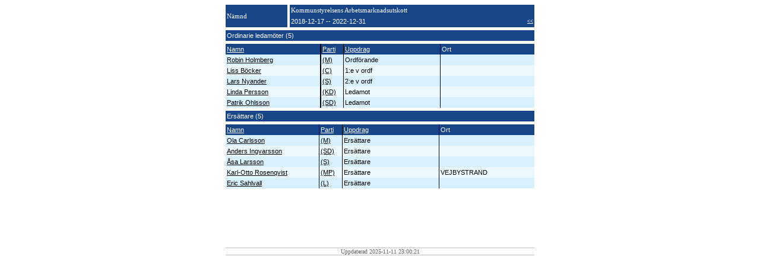

--- FILE ---
content_type: text/html
request_url: https://fms.engelholm.se/Namnd.asp?sNamndKod=KSAMU&sPeriodKod=787
body_size: 14919
content:

<html>
<head>
<meta http-equiv="Content-Type" content="text/html; charset=iso-8859-1">

<title></title>
<link href="css/Internet.css" rel="stylesheet" type="text/css">
</head>
<body>
<div align="center">

		<table width="520"" border="0" cellpadding="0" cellspacing="0">
		<tr>
			<td style="word-wrap:break-word" width="130" rowspan="2" colspan="2" height="20" valign="middle" bgcolor="#184488" class="rub">N&auml;mnd</td>
			<td width="5,2" rowspan="2">&nbsp;</td>
			<td style="word-wrap:break-word" width="384,8" colspan="2" valign="middle" height="10" bgcolor="#184488" title="Kommunstyrelsens Arbetsmarknadsutskott" class="rub">Kommunstyrelsens Arbetsmarknadsutskott</td>
		</tr>
		<tr>
			<td style="word-wrap:break-word" width="494" valign="middle" height="20" bgcolor="#184488" title="Mandatperiod" class="rubriker_mork_bg">2018-12-17 -- 2022-12-31</td>
			<td width="26" valign="middle" height="20" bgcolor="#184488" class="rubriker_mork_bg" align="right"><span class="rubriker_mork_bg"></span>
					<A href="javascript:history.back()"><span title="Tillbaka" class="rubriker_mork_bg_u">&lt;&lt;</span></a></td>

		</tr>
		<tr>
			<td width="100%" height="5" colspan="4"></td>
		</tr>	
		</table>

		<table border="0" cellpadding="0" cellspacing="0" bordercolor="#111111" width="520" >
			<tr>
				<td width="100%" align="left" class="rubriker_mork_bg" vAlign="top" bgColor="#184488">
					Ordinarie ledam&ouml;ter (5)</td>
			</tr>
			<tr>
				<td width="100%" height="5" colspan="4"></td>
			</tr>
		</table>

		<table border="0" cellpadding="0" cellspacing="0" bordercolor="#111111" width="520" >
			<tr>
				<td style="word-wrap:break-word" width="159,06" bgColor="#184488">
					
					<a href="Namnd.asp?sSortering=Namndesc&sNamndKod=KSAMU&sPeriodKod=787"><span class="rubriker_mork_bg_u">Namn</span></a></td>

				<td width="1" bgColor="#000000" height="100%"><img src="grafik/pixel.gif" border="0"></td>
				
				<td style="word-wrap:break-word" width="35" bgColor="#184488">
					
					<a href="Namnd.asp?sSortering=Partiasc&sNamndKod=KSAMU&sPeriodKod=787"><span class="rubriker_mork_bg_u">Parti</span></a></td>
				
				<td width="1" bgColor="#000000" height="100%"><img src="grafik/pixel.gif" border="0"></td>
				
				<td style="word-wrap:break-word" width="163,88" bgColor="#184488">
					
					<a href="Namnd.asp?sSortering=Uppdragasc&sNamndKod=KSAMU&sPeriodKod=787"><span class="rubriker_mork_bg_u">Uppdrag</span></a></td>
				
				<td width="1" bgColor="#000000" height="100%"><img src="grafik/pixel.gif" border="0"></td>
				
				<td style="word-wrap:break-word" width="159,06" class="rubriker_mork_bg" bgColor="#184488">Ort</td>
			</tr>
		
			<!-- Namn -->
			<tr>
				<td style="word-wrap:break-word" width="159,06" vAlign="top" class="forum_vanligtext_lank" bgColor="#D7F0FC">
					<a href="Person.asp?sPersonID=794">Robin Holmberg</a></td>
				
				<td width="1" bgColor="#000000" height="100%"><img src="grafik/pixel.gif" border="0"></td>
				
			<!-- Parti -->
				<td style="word-wrap:break-word" width="35" vAlign="top" class="forum_vanligtext_lank" bgColor="#D7F0FC">
					<a href="Parti.asp?sPKOD=1">(M)</a></td>
				
				<td width="1" bgColor="#000000" height="100%"><img src="grafik/pixel.gif" border="0"></td>
				
			<!-- Uppdrag -->
				<td style="word-wrap:break-word" width="163,88" vAlign="top" class="forum_vanligtext" bgColor="#D7F0FC">
					Ordförande</a></td>
				
				<td width="1" bgColor="#000000" height="100%"><img src="grafik/pixel.gif" border="0"></td>
				
			<!-- Ort -->
				<td style="word-wrap:break-word" width="159,06" vAlign="top" class="forum_vanligtext" bgColor="#D7F0FC">
					 </a></td>
			</tr>
			
			<!-- Namn -->
			<tr>
				<td style="word-wrap:break-word" width="159,06" vAlign="top" class="forum_vanligtext_lank" bgColor="#EBF8FE">
					<a href="Person.asp?sPersonID=645">Liss Böcker</a></td>
				
				<td width="1" bgColor="#000000" height="100%"><img src="grafik/pixel.gif" border="0"></td>
				
			<!-- Parti -->
				<td style="word-wrap:break-word" width="35" vAlign="top" class="forum_vanligtext_lank" bgColor="#EBF8FE">
					<a href="Parti.asp?sPKOD=2">(C)</a></td>
				
				<td width="1" bgColor="#000000" height="100%"><img src="grafik/pixel.gif" border="0"></td>
				
			<!-- Uppdrag -->
				<td style="word-wrap:break-word" width="163,88" vAlign="top" class="forum_vanligtext" bgColor="#EBF8FE">
					1:e v ordf</a></td>
				
				<td width="1" bgColor="#000000" height="100%"><img src="grafik/pixel.gif" border="0"></td>
				
			<!-- Ort -->
				<td style="word-wrap:break-word" width="159,06" vAlign="top" class="forum_vanligtext" bgColor="#EBF8FE">
					</a></td>
			</tr>
			
			<!-- Namn -->
			<tr>
				<td style="word-wrap:break-word" width="159,06" vAlign="top" class="forum_vanligtext_lank" bgColor="#D7F0FC">
					<a href="Person.asp?sPersonID=820">Lars Nyander</a></td>
				
				<td width="1" bgColor="#000000" height="100%"><img src="grafik/pixel.gif" border="0"></td>
				
			<!-- Parti -->
				<td style="word-wrap:break-word" width="35" vAlign="top" class="forum_vanligtext_lank" bgColor="#D7F0FC">
					<a href="Parti.asp?sPKOD=4">(S)</a></td>
				
				<td width="1" bgColor="#000000" height="100%"><img src="grafik/pixel.gif" border="0"></td>
				
			<!-- Uppdrag -->
				<td style="word-wrap:break-word" width="163,88" vAlign="top" class="forum_vanligtext" bgColor="#D7F0FC">
					2:e v ordf</a></td>
				
				<td width="1" bgColor="#000000" height="100%"><img src="grafik/pixel.gif" border="0"></td>
				
			<!-- Ort -->
				<td style="word-wrap:break-word" width="159,06" vAlign="top" class="forum_vanligtext" bgColor="#D7F0FC">
					</a></td>
			</tr>
			
			<!-- Namn -->
			<tr>
				<td style="word-wrap:break-word" width="159,06" vAlign="top" class="forum_vanligtext_lank" bgColor="#EBF8FE">
					<a href="Person.asp?sPersonID=977">Linda Persson</a></td>
				
				<td width="1" bgColor="#000000" height="100%"><img src="grafik/pixel.gif" border="0"></td>
				
			<!-- Parti -->
				<td style="word-wrap:break-word" width="35" vAlign="top" class="forum_vanligtext_lank" bgColor="#EBF8FE">
					<a href="Parti.asp?sPKOD=6">(KD)</a></td>
				
				<td width="1" bgColor="#000000" height="100%"><img src="grafik/pixel.gif" border="0"></td>
				
			<!-- Uppdrag -->
				<td style="word-wrap:break-word" width="163,88" vAlign="top" class="forum_vanligtext" bgColor="#EBF8FE">
					Ledamot</a></td>
				
				<td width="1" bgColor="#000000" height="100%"><img src="grafik/pixel.gif" border="0"></td>
				
			<!-- Ort -->
				<td style="word-wrap:break-word" width="159,06" vAlign="top" class="forum_vanligtext" bgColor="#EBF8FE">
					</a></td>
			</tr>
			
			<!-- Namn -->
			<tr>
				<td style="word-wrap:break-word" width="159,06" vAlign="top" class="forum_vanligtext_lank" bgColor="#D7F0FC">
					<a href="Person.asp?sPersonID=796">Patrik Ohlsson</a></td>
				
				<td width="1" bgColor="#000000" height="100%"><img src="grafik/pixel.gif" border="0"></td>
				
			<!-- Parti -->
				<td style="word-wrap:break-word" width="35" vAlign="top" class="forum_vanligtext_lank" bgColor="#D7F0FC">
					<a href="Parti.asp?sPKOD=12">(SD)</a></td>
				
				<td width="1" bgColor="#000000" height="100%"><img src="grafik/pixel.gif" border="0"></td>
				
			<!-- Uppdrag -->
				<td style="word-wrap:break-word" width="163,88" vAlign="top" class="forum_vanligtext" bgColor="#D7F0FC">
					Ledamot</a></td>
				
				<td width="1" bgColor="#000000" height="100%"><img src="grafik/pixel.gif" border="0"></td>
				
			<!-- Ort -->
				<td style="word-wrap:break-word" width="159,06" vAlign="top" class="forum_vanligtext" bgColor="#D7F0FC">
					</a></td>
			</tr>
			
			<tr>
				<td width="100%" height="5" colspan="8"></td>
			</tr>	

		</table>
		

		<table border="0" cellpadding="0" cellspacing="0" bordercolor="#111111" width="520" >
			<tr>
				<td width="100%" align="left" class="rubriker_mork_bg" bgColor="#184488">
					Ers&auml;ttare (5)</td>
			</tr>
			<tr>
				<td width="100%" height="5" colspan="8"></td>
			</tr>	
		</table>

		<table border="0" cellpadding="0" cellspacing="0" bordercolor="#111111" width="520" >
			<tr>
				<td style="word-wrap:break-word" width="159,06" bgColor="#184488">
					
					<a href="Namnd.asp?sSortering=Namndesc&sNamndKod=KSAMU&sPeriodKod=787"><span class="rubriker_mork_bg_u">Namn</span></a></td>

				<td width="1" bgColor="#000000" height="100%"><img src="grafik/pixel.gif" border="0"></td>

				<td style="word-wrap:break-word" width="35" bgColor="#184488">
					
					<a href="Namnd.asp?sSortering=Partiasc&sNamndKod=KSAMU&sPeriodKod=787"><span class="rubriker_mork_bg_u">Parti</span></a></td>
				
				<td width="1" bgColor="#000000" height="100%"><img src="grafik/pixel.gif" border="0"></td>
				
				<td style="word-wrap:break-word" width="163,88" bgColor="#184488">
					
					<a href="Namnd.asp?sSortering=Uppdragasc&sNamndKod=KSAMU&sPeriodKod=787"><span class="rubriker_mork_bg_u">Uppdrag</span></a></td>
				
				<td width="1" bgColor="#000000" height="100%"><img src="grafik/pixel.gif" border="0"></td>
				
				<td style="word-wrap:break-word" width="159,06" class="rubriker_mork_bg" vAlign="bottom" bgColor="#184488">Ort</td>
			</tr>
		
			<!-- Namn -->
			<tr>
				<td style="word-wrap:break-word" width="159,06" class="forum_vanligtext_lank" vAlign="top" bgColor="#D7F0FC">
					<a href="Person.asp?sPersonID=729">Ola Carlsson</a></td>
				
				<td width="1" bgColor="#000000" height="100%"><img src="grafik/pixel.gif" border="0"></td>
				
			<!-- Parti -->
				<td style="word-wrap:break-word" width="35" vAlign="top" class="forum_vanligtext_lank" bgColor="#D7F0FC">
					<a href="Parti.asp?sPKOD=1">(M)</a></td>
				
				<td width="1" bgColor="#000000" height="100%"><img src="grafik/pixel.gif" border="0"></td>
			
			<!-- Uppdrag -->
				<td style="word-wrap:break-word" width="163,88" class="forum_vanligtext" vAlign="top" bgColor="#D7F0FC">
					Ersättare</a></td>
				
				<td width="1" bgColor="#000000" height="100%"><img src="grafik/pixel.gif" border="0"></td>
				
			<!-- Ort -->
				<td style="word-wrap:break-word" width="159,06" class="forum_vanligtext" vAlign="top" bgColor="#D7F0FC">
					</a></td>
			
			<!-- Namn -->
			<tr>
				<td style="word-wrap:break-word" width="159,06" class="forum_vanligtext_lank" vAlign="top" bgColor="#EBF8FE">
					<a href="Person.asp?sPersonID=1222">Anders Ingvarsson</a></td>
				
				<td width="1" bgColor="#000000" height="100%"><img src="grafik/pixel.gif" border="0"></td>
				
			<!-- Parti -->
				<td style="word-wrap:break-word" width="35" vAlign="top" class="forum_vanligtext_lank" bgColor="#EBF8FE">
					<a href="Parti.asp?sPKOD=12">(SD)</a></td>
				
				<td width="1" bgColor="#000000" height="100%"><img src="grafik/pixel.gif" border="0"></td>
			
			<!-- Uppdrag -->
				<td style="word-wrap:break-word" width="163,88" class="forum_vanligtext" vAlign="top" bgColor="#EBF8FE">
					Ersättare</a></td>
				
				<td width="1" bgColor="#000000" height="100%"><img src="grafik/pixel.gif" border="0"></td>
				
			<!-- Ort -->
				<td style="word-wrap:break-word" width="159,06" class="forum_vanligtext" vAlign="top" bgColor="#EBF8FE">
					</a></td>
			
			<!-- Namn -->
			<tr>
				<td style="word-wrap:break-word" width="159,06" class="forum_vanligtext_lank" vAlign="top" bgColor="#D7F0FC">
					<a href="Person.asp?sPersonID=657">Åsa Larsson</a></td>
				
				<td width="1" bgColor="#000000" height="100%"><img src="grafik/pixel.gif" border="0"></td>
				
			<!-- Parti -->
				<td style="word-wrap:break-word" width="35" vAlign="top" class="forum_vanligtext_lank" bgColor="#D7F0FC">
					<a href="Parti.asp?sPKOD=4">(S)</a></td>
				
				<td width="1" bgColor="#000000" height="100%"><img src="grafik/pixel.gif" border="0"></td>
			
			<!-- Uppdrag -->
				<td style="word-wrap:break-word" width="163,88" class="forum_vanligtext" vAlign="top" bgColor="#D7F0FC">
					Ersättare</a></td>
				
				<td width="1" bgColor="#000000" height="100%"><img src="grafik/pixel.gif" border="0"></td>
				
			<!-- Ort -->
				<td style="word-wrap:break-word" width="159,06" class="forum_vanligtext" vAlign="top" bgColor="#D7F0FC">
					</a></td>
			
			<!-- Namn -->
			<tr>
				<td style="word-wrap:break-word" width="159,06" class="forum_vanligtext_lank" vAlign="top" bgColor="#EBF8FE">
					<a href="Person.asp?sPersonID=813">Karl-Otto Rosenqvist</a></td>
				
				<td width="1" bgColor="#000000" height="100%"><img src="grafik/pixel.gif" border="0"></td>
				
			<!-- Parti -->
				<td style="word-wrap:break-word" width="35" vAlign="top" class="forum_vanligtext_lank" bgColor="#EBF8FE">
					<a href="Parti.asp?sPKOD=5">(MP)</a></td>
				
				<td width="1" bgColor="#000000" height="100%"><img src="grafik/pixel.gif" border="0"></td>
			
			<!-- Uppdrag -->
				<td style="word-wrap:break-word" width="163,88" class="forum_vanligtext" vAlign="top" bgColor="#EBF8FE">
					Ersättare</a></td>
				
				<td width="1" bgColor="#000000" height="100%"><img src="grafik/pixel.gif" border="0"></td>
				
			<!-- Ort -->
				<td style="word-wrap:break-word" width="159,06" class="forum_vanligtext" vAlign="top" bgColor="#EBF8FE">
					  VEJBYSTRAND</a></td>
			
			<!-- Namn -->
			<tr>
				<td style="word-wrap:break-word" width="159,06" class="forum_vanligtext_lank" vAlign="top" bgColor="#D7F0FC">
					<a href="Person.asp?sPersonID=1118">Eric Sahlvall</a></td>
				
				<td width="1" bgColor="#000000" height="100%"><img src="grafik/pixel.gif" border="0"></td>
				
			<!-- Parti -->
				<td style="word-wrap:break-word" width="35" vAlign="top" class="forum_vanligtext_lank" bgColor="#D7F0FC">
					<a href="Parti.asp?sPKOD=3">(L)</a></td>
				
				<td width="1" bgColor="#000000" height="100%"><img src="grafik/pixel.gif" border="0"></td>
			
			<!-- Uppdrag -->
				<td style="word-wrap:break-word" width="163,88" class="forum_vanligtext" vAlign="top" bgColor="#D7F0FC">
					Ersättare</a></td>
				
				<td width="1" bgColor="#000000" height="100%"><img src="grafik/pixel.gif" border="0"></td>
				
			<!-- Ort -->
				<td style="word-wrap:break-word" width="159,06" class="forum_vanligtext" vAlign="top" bgColor="#D7F0FC">
					</a></td>
			
		</table>


	<table border="0" width="520" cellSpacing="0" cellPadding="0">
		<tr>
			<td width="100%" height="100">&nbsp;</td>
		</tr>
		<tr>
			<td width="100%" bgColor="#c1c1c1" height="1"><img src="grafik/pixel.gif" border="0"></td>
		</tr>


		<tr>
			<td align="center"><font size="1" color="#666666" face="Verdana" >
			Uppdaterad 2025-11-11&nbsp;23:00:21
			</td>
		</tr>

		<tr>
			<td width="100%" bgColor="#c1c1c1" height="1"><img src="grafik/pixel.gif" border="0"></td>
		</tr>
	</table>

</div>
</body>
</html>


--- FILE ---
content_type: text/css
request_url: https://fms.engelholm.se/css/Internet.css
body_size: 2441
content:
A:link
{
    FONT-SIZE: 70%;
    COLOR: black;
    FONT-FAMILY: Verdana, Arial;
    TEXT-DECORATION: underline
}
A
{
    FONT-SIZE: 70%;
    COLOR: black;
    FONT-FAMILY: Verdana, Arial;
    TEXT-DECORATION: underline
}
A:active
{
    FONT-SIZE: 70%;
    COLOR: black;
    FONT-FAMILY: Verdana, Arial;
    TEXT-DECORATION: underline
}
.forum_vanligtext
{
    PADDING-RIGHT: 1px;
    PADDING-LEFT: 2px;
    FONT-SIZE: 70%;
    PADDING-BOTTOM: 3px;
    COLOR: black;
    PADDING-TOP: 3px;
    FONT-FAMILY: Verdana, Geneva, Arial, Helvetica, sans-serif
}
.forum_vanligtext_lank
{
    PADDING-RIGHT: 1px;
    PADDING-LEFT: 2px;
    FONT-SIZE: 100%;
    PADDING-BOTTOM: 3px;
    COLOR: black;
    PADDING-TOP: 3px;
    FONT-FAMILY: Verdana, Geneva, Arial, Helvetica, sans-serif
}


.forum_rubriker
{
    PADDING-RIGHT: 1px;
    PADDING-LEFT: 2px;
    FONT-SIZE: 70%;
    PADDING-BOTTOM: 3px;
    COLOR: black;
    PADDING-TOP: 3px;
    FONT-FAMILY: Verdana, Geneva, Arial, Helvetica, sans-serif
}
.forum_rubriker_white
{
    PADDING-RIGHT: 1px;
    PADDING-LEFT: 2px;
    FONT-SIZE: 70%;
    PADDING-BOTTOM: 3px;
    COLOR: white;
    PADDING-TOP: 3px;
    FONT-FAMILY: Verdana, Geneva, Arial, Helvetica, sans-serif
}

.rubriker_mork_bg_u
{
    PADDING-RIGHT: 1px;
    PADDING-LEFT: 2px;
    FONT-SIZE: 100%;
    PADDING-BOTTOM: 3px;
    COLOR: white;
    PADDING-TOP: 3px;
    FONT-FAMILY: Verdana, Geneva, Arial, Helvetica, sans-serif;
    TEXT-DECORATION: underline
}
.rubriker_mork_bg
{
    PADDING-RIGHT: 1px;
    PADDING-LEFT: 2px;
    FONT-SIZE: 70%;
    PADDING-BOTTOM: 3px;
    COLOR: white;
    PADDING-TOP: 3px;
    FONT-FAMILY: Verdana, Geneva, Arial, Helvetica, sans-serif;
}
.rub
{
    PADDING-RIGHT: 1px;
    PADDING-LEFT: 2px;
    FONT-SIZE: 70%;
    PADDING-BOTTOM: 3px;
    COLOR: white;
    PADDING-TOP: 3px;
    FONT-FAMILY: Verdana
}
.rub_small
{
    PADDING-RIGHT: 1px;
    PADDING-LEFT: 2px;
    FONT-SIZE: 70%;
    PADDING-BOTTOM: 3px;
    COLOR: white;
    PADDING-TOP: 3px;
    FONT-FAMILY: Verdana
}
.rub_xx_small
{
    PADDING-RIGHT: 1px;
    PADDING-LEFT: 2px;
    FONT-SIZE: 70%;
    PADDING-BOTTOM: 3px;
    COLOR: white;
    PADDING-TOP: 3px;
    FONT-FAMILY: Verdana
}
.forum_rodtext
{
    PADDING-RIGHT: 1px;
    PADDING-LEFT: 2px;
    FONT-SIZE: 70%;
    PADDING-BOTTOM: 3px;
    COLOR: FF0000;
    PADDING-TOP: 3px;
    FONT-FAMILY: Verdana, Geneva, Arial, Helvetica, sans-serif
}
p
{
    FONT-SIZE: 70%;
    COLOR: black;
    FONT-FAMILY: Verdana;
}
